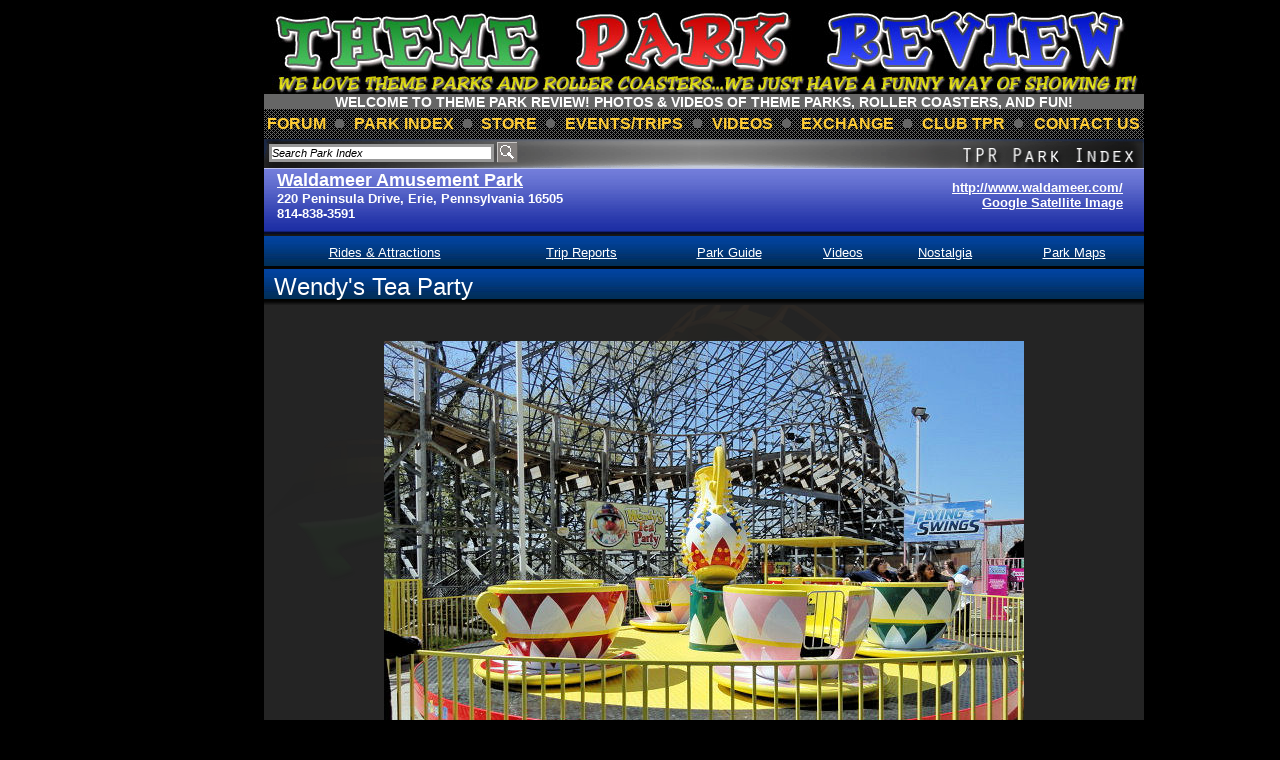

--- FILE ---
content_type: text/html; charset=UTF-8
request_url: https://www.themeparkreview.com/parks/p_161_10310_waldameer_amusement_park_wendys_tea_party
body_size: 16737
content:
<!DOCTYPE HTML PUBLIC "-//W3C//DTD HTML 4.0 Transitional//EN">
<HTML><HEAD>
<meta name="keywords" content="Waldameer Amusement Park,Erie, Pennsylvania,USA, news, information, reviews, roller coaster, photos, Roller Coaster DVD, Roller Coaster Video, Roller Coaster DVDs, Roller Coaster Videos, Amusement Park DVD, Amusement Park Video, Theme Park DVD, Theme Park Video, Six Flags DVD, Six Flags Video, Disneyland DVD, Walt Disney World DVD, Tokyo Disneyland DVD, Disneyland Paris DVD, Roller Coasters, Theme Park, Theme Parks, Roller Coaster Videos, roller coaster DVD, roller coaster DVDs, theme park video, theme park DVD, theme park DVDs, rollercoaster, rollercoasters, coaster, coasters, amusement park, amusement parks, thrill ride, rides, park, parks">
<TITLE>Waldameer Amusement Park - Wendy's Tea Party</TITLE>
<META content="text/html; charset=windows-1252" http-equiv=Content-Type><LINK 
href="" type=text/css rel=stylesheet>
<script src="../functions.js" type="text/javascript"></script>
<link type="text/css" rel="stylesheet" href="../style.css" />
<link type="text/css" rel="stylesheet" href="maingate_styles.css" />
<STYLE type=text/css>.text {
	FONT-WEIGHT: bold; FONT-SIZE: 14px; TEXT-TRANSFORM: uppercase; COLOR: #ffffff; LINE-HEIGHT: normal; FONT-STYLE: normal; FONT-FAMILY: Arial, Helvetica, sans-serif
}
.wihteborder{border:3px solid #fff;}
</STYLE>
        
<script async src="https://www.googletagmanager.com/gtag/js?id=UA-89724814-1"></script>
<script>
  window.dataLayer = window.dataLayer || [];
  function gtag(){dataLayer.push(arguments);}
  gtag('js', new Date());

  gtag('config', 'UA-89724814-1');
</script>
<script async>
(function(w, d) {
w.adthrive = w.adthrive || {};
w.adthrive.cmd = w.adthrive.cmd || [];
w.adthrive.plugin = 'adthrive-ads-1.0.40-manual';
w.adthrive.host = 'ads.adthrive.com';
var s = d.createElement('script');
s.async = true;
s.referrerpolicy='no-referrer-when-downgrade';
s.src = 'https://' + w.adthrive.host + '/sites/5bb4d4f41b5c414750fe1b0f/ads.min.js?referrer=' + w.encodeURIComponent(w.location.href);
var n = d.getElementsByTagName('script')[0];
n.parentNode.insertBefore(s, n);
})(window, document);
</script>


<META content="Microsoft FrontPage 5.0" name=GENERATOR>
<meta name="ProgId" content="FrontPage.Editor.Document">



<!-- START MAINGATE ADS HEAD TAG (Place inside <head></head> tags) -->
<script async='async' src='https://www.googletagservices.com/tag/js/gpt.js'></script>
<script>
  var googletag = googletag || {};
  googletag.cmd = googletag.cmd || [];
</script>

<script>
/*  googletag.cmd.push(function() {
    googletag.defineSlot('/1065084/themeparkreview_maingate_block', ['fluid'], 'div-gpt-ad-1551297107902-0').addService(googletag.pubads());
    googletag.pubads().enableSingleRequest();
    googletag.enableServices();
  });*/
</script>
<!-- END MAINGATE ADS HEAD TAG -->

</HEAD>
<BODY vLink=#ffcc33 aLink=#ffff33 link=#ffcc33 bgColor=#000000>

<table width="100%"  style="margin:0 auto; text-align:center;"><tr valign="top"><td style="width:20%;">&nbsp;	</td><td style="width:775px;border:0px solid #fff;margin:0 auto; text-align:center;">

<TABLE height="176" cellSpacing=0 cellPadding=0 width=775 align=center border=0>
  <TBODY>
  
  <TR>
    <TD height=18 width="895"><!-- Navigation menu table starts here -->
      <center>
          <div style="text-align:center; width:880px; overflow:hidden">
	<div style="height:83px; overflow:hidden">
      	<a href="http://www.themeparkreview.com/">
      	<img border="0" src="tprlogo_new5.jpg" width="880" height="83"></a>
    </div> 
	
	 <div style="height:15px; background-color:#666666; text-transform:uppercase; font-weight:bold; font-size:14px">
      	Welcome to Theme Park Review!  Photos & Videos of Theme Parks, Roller Coasters, and FUN!
    </div> 
	<table cellspacing=0 cellpadding=0 style="width:880px; margin:0; padding:0; height:30px; background:url(grid04.gif); border-collapse:collapse;" id="menubar" align="center">
        <tr>
			<td><a href="/forum/">forum</a></td>
			<td width=15><img src="dot.gif"></td>
			<td><a href="http://www.themeparkreview.com/parks/">park index </a></td>
			<td width=15><img src="dot.gif"></td>
			<td><a href="http://www.themeparkreview.com/store/ ">store</a></td>
			<td width=15><img src="dot.gif"></td>
			<td><a href="/events/events.htm">events/trips</a></td>
			<td width=15><img src="dot.gif"></td>
			<td><a href="/videos/video.htm">videos</a></td>
			<td width=15><img src="dot.gif"></td>
			<td><a href="http://themeparkreview.com/game_exchange/">Exchange</a></td>
			<td width=15><img src="dot.gif"></td>
			<td><a href="http://www.clubtpr.com">club TPR</a></td>
			<td width=15><img src="dot.gif"></td>
			<td><a href="http://www.themeparkreview.com/contact.htm">contact us</a></td>
        </tr>
	</table>
</div>
		  </center>
	  <!-- Navigation menu table ends here --></TD></TR>

  <TR>
    <TD vAlign=top bgColor=#242424 height="404" width="895"><!-- Content table starts here -->
		<div style="position:absolute; padding-left:5px; padding-top:3px; height:25px;  ">
		  <form action="search.php" >
 <input type="text" name="keyword" size="35" style="border:3px solid #999999;vertical-align:middle; font-style:italic; font-family:Arial, Helvetica, sans-serif;" value="Search Park Index" onClick="if(this.value=='Search Park Index') this.value='';">
 <input type="image" src="star_images/search.gif" value="Search" style=" border:0px solid #999999;vertical-align:middle">
 
</form></div>
	<table border="0" width="100%" cellspacing="0" cellpadding="0" style="background-color:#000000; background:URL('star_images/park_content_bg.png') repeat-y ;">
	   <tr>
          <td width="100%" height="25" style="border:0px solid; ">

         <h1 align="center"  style=" background-color:#000000; text-align:right;"><img border="0" src="star_images/park_header2.gif" usemap="#FPMap1"  width="880"></h1>
<map name="FPMap1" >
<area href="http://www.themeparkreview.com/parks"  shape="rect" coords="700, 2, 870, 30" >
</map>

    <table border="0" cellpadding="0" cellspacing="0"  style=" background-color:#000000;margin-top:-21px;border:0px solid;border-color:#FFFFFF; border-collapse:collapse;" align="center" width="100%">
  
<!--	 <tr><td colspan="12" align="left" height="52" style="background-color:#000000; background:URL('star_images/park_header_bg.gif') repeat-x; padding-left:10px"><b>
      <a href="park.php?pageid=161" style="font-family:Arial;font-size:4; color:#FFFFFF; text-decoration:none"><font face="Arial" size="4" color="#FFFFFF">Waldameer Amusement Park</font></a></b></td>
    </tr>-->
	<tr><td colspan="12" align="left" valign="top" height="72" style="background-color:#000000; background:URL('star_images/park_header_bg.gif') repeat-x; padding-left:10px; padding-top:3px"><table width="98%">
	 <tr><td>
	 <b>
     <a href="javascript:setstyle(7)" style="font-family:Arial;font-size:4; color:#FFFFFF; "> <font face="Arial" size="4" color="#FFFFFF">Waldameer Amusement Park</font></a>
	 <br /><font face="Arial" size="2" color="#FFFFFF">220 Peninsula Drive, Erie, Pennsylvania 16505</font>
	 
	 <br /><font face="Arial" size="2" color="#FFFFFF">814-838-3591</font>
	 </b>
	 </td>
	 <td align="right">
	    <a href="http://www.waldameer.com/"><font face="Arial" size="2" color="#FFFFFF"><b>
      http://www.waldameer.com/</b></font></a>
	<br /><a target="_blank" href="http://maps.google.com/maps?ll=42.108252,-80.156282&spn=0.003192,0.002951&t=k&hl=en"><font face="Arial" size="2" color="#FFFFFF"><b>Google Satellite Image</b></font></a>
   </td>
	 </tr></table>
	 </td>
    </tr>
    <tr valign="middle" style="background:URL('star_images/park_nav_bg.gif') repeat-x; height:33px;">

	<script language="javascript">

function setstyle(boxid){
location.href='park.php?pageid=161&box='+boxid;
}
</script>  
	  <td height="20" align="center" width="" >
      <font face="Arial" size="2" color="#FFFFFF"><a class="boxlink" style="color:#FFFFFF"  href="javascript:setstyle(1);" >Rides & Attractions</a></font> 
      </td><td height="20" align="center" width="" >
      <font face="Arial" size="2" color="#FFFFFF"><a class="boxlink" style="color:#FFFFFF"  href="javascript:setstyle(2);" >Trip Reports</a></font> 
      </td><td height="20" align="center" width="" >
      <font face="Arial" size="2" color="#FFFFFF"><a class="boxlink" style="color:#FFFFFF"  href="javascript:setstyle(3);" >Park Guide</a></font> 
      </td><td height="20" align="center" width="" >
      <font face="Arial" size="2" color="#FFFFFF"><a class="boxlink" style="color:#FFFFFF"  href="javascript:setstyle(5);" >Videos</a></font> 
      </td><td height="20" align="center" width="" >
      <font face="Arial" size="2" color="#FFFFFF"><a class="boxlink" style="color:#FFFFFF"  href="javascript:setstyle(6);" >Nostalgia</a></font> 
      </td><td height="20" align="center" width="" >
      <font face="Arial" size="2" color="#FFFFFF"><a class="boxlink" style="color:#FFFFFF"  href="javascript:setstyle(8);" >Park Maps</a></font> 
      </td>     
    </tr>
	  <tr valign="middle" style="background:URL('star_images/park_nav_bg.gif') repeat-x; height:36px;">
	
<td height="20" colspan="12" align="left" style="height:36px;padding-left:10px;">

<script>
function adminupload(){
	document.getElementById('adminupload').click();
}
function uploadcheck(){
var limitupload=25;
	if(document.getElementById('adminupload').files.length>limitupload){
		alert('Multi-Upload is limited to '+limitupload+' images at a time.');
		return false;
	}
	if(document.getElementById('adminupload').files.length>0)
	document.getElementById('adminupload_form').submit();
}
</script>
  <div style="float:right;margin-right:10px;display:none;" id="upload_button">
	<a href="#" onClick="adminupload()"><img src="upload.png" height="20" /></a>
 </div>
   <div style="display:none;" >
 <form action="" method="post" id="adminupload_form" enctype="multipart/form-data">
  <input type="hidden" id="allo" name="allo" value="0" />
  <input type="hidden" id="bllo" name="bllo" value="" />
  <input type="file" id="adminupload" name="file[]" onChange="uploadcheck()" multiple="multiple" />
</form>
   </div>
<iframe src="http://www.themeparkreview.com/forum/checklogin.php" id="checkloginform" onload="checklogin()" style="display:none"></iframe>
<script>
function checklogin(){
	var win = document.getElementById('checkloginform').contentWindow;
   // var tx=( win.document.body.innerText );
	var tx = win.document.body.innerHTML;
	var a=(tx.charAt(0));var b=tx.replace(a+'|','');
	if(a==1)
	 document.getElementById('upload_button').style.display="block";
	 document.getElementById('allo').value=a;
	 document.getElementById('bllo').value=b;
}
</script>
<font face="Arial" size="5" color="#FFFFFF">
Wendy's Tea Party</font>
	</td></tr>
	
	</table>
	 <table border="0" width="100%" height="25" cellspacing="0" cellpadding="0">
	  
	 <tr valign="middle" height="15" colspan="12" align="center" style="height:26px;padding-left:10px;">

	</tr></table>
	
      <table border="0" width="100%" height="25" cellspacing="0" cellpadding="0">
        <tr>
          <td width="100%" height="25">
          
<form method=post action="http://us.2.p5.webhosting.yahoo.com/forms?login=robbalvey">
<input type="hidden" name="subject" value="VIDEO ORDER!!!!">
<input type="hidden" name="next_url" value="http://themeparkreview.com/thankyou.htm">
<b>
<p align="center" ><!--<font face="Arial" size="2"><u><b><font color="#FFFFFF">
</font></b></u><br>-->
</font><b><font face="Arial" size="2">
</font></b></p>
<p align="center"><b><i>

  <img border="0" src="http://www.themeparkreview.com/forum/files/wendy_s_tea_party.jpg" class=""></i></b><font face="Arial" size="2" color="#FFFFFF"><br>
 <font size='2' color='#ff0000'>Photo By:</font><font size='2'>  Geauga Dog</font><br></font></p>

<!--<p align="center"><font color="#FFFFFF" size="4" face="Arial">Click
here for page 2 of <a href="http://www.themeparkreview.com/june2001/june02.htm">'June 2001 Trip' photos!</a></font></p>-->

</form>
<P align=center><font face="Arial" size="3"><B>Wendy's Tea Party - Page 
1 </B></font></P><P align=center><B><A 
href="http://www.themeparkreview.com/">
<font face="Arial" size="4">
Click HERE to return to Theme Park 
Review</font></A></B></P>


          </td>
        </tr>
      </table>
      <!-- Content table ends here --></TD></TR></TBODY></TABLE>
 <center>	  <div style="width:880px; overflow:hidden"> 	<div style="background-color:#666666; border:1px solid #FFFFFF; padding:5px; text-align:center; margin-bottom:10px" id="mailer"> 		<P>Enter your email address below to join our mailing list.</p> 		<div style="clear:both; height:5px"></div> 		<div style="text-align:center"> 			<center>		 				<input type="hidden" name="subject" value="Send Me DVD Info! - What's New"> 				<input type="hidden" name="redirect" value="mailinglist.htm"> 				<!--<b>Your Email Address: <INPUT TYPE="text" NAME="emailaddy" id="emailaddy" style="width:200px"></b> 				 				<input type="submit" value="Send" onclick="check_footer_Email()"> --> Please click <a href="http://mailinglist.themeparkreview.com/lists/?p=subscribe">HERE</a> to join our mailing list!	 <script  type='text/javascript' language='JavaScript' >   function check_footer_Email()  {  var email=document.getElementById('emailaddy').value; if(email.match(/[\w-]+@{1}[\w-]+\.{1}\w{2,4}(\.{0,1}\w{2}){0,1}/ig)!=email)  { alert('Please input valid email address'); return false; }  else { ajaxAddEmail();  } }  </script> 			 				 			</center> 			<!-- SiteSearch Google --> <!-- 			<FORM method=GET action="http://www.google.com/search"> 				<input type=hidden name=ie value=UTF-8><input type=hidden name=oe value=UTF-8> 				<b>Search TPR:</b> 				<INPUT TYPE=text name=q size=31 maxlength=255 value="" style="width:200px"> 				<INPUT type=submit name=btnG VALUE="Quick Search"> 				<input type=hidden name=domains value="www.themeparkreview.com">  				<input type=hidden name=sitesearch value="www.themeparkreview.com">  			</FORM> --> 			<!-- SiteSearch Google --> 		</div> 	</div>		 	<p align="center" class="footfine">These pages are in no way affiliated with nor endorsed by Busch Entertainment, Cedar Fair, Legoland, Paramount Parks, Tussaud's Group, Six Flags, Universal Studios, the Walt Disney Company, Walt Disney World, or any other theme park or roller coaster company.</p> 	 	<p align="center" class="footfine">All onride photos and videos on this website were taken with the permission of the park by a professional ride photographer. For yours&nbsp; and others safety, please do not attempt to take photos or videos at parks without proper permission.</p> 	 	<p align="center" class="footfine"><font face="Arial" size="500"><i>Disclaimer!&nbsp; You need a sense of humor to view our site,&nbsp; if you don't have a sense of humor, or are easily offended, please turn back now!</font></i></p> 	<SCRIPT type='text/javascript' language='JavaScript' src='http://xslt.alexa.com/site_stats/js/t/a?url=www.themeparkreview.com'></SCRIPT> 	<p><font face="Arial" size="2"> <br><a href="http://www.themeparkreview.com/contactus.php">Contact Theme Park Review</a> </font></p> 	 	</center>
</td></tr></table></td><td style="width:300px; "  class="rightbox">
<!-- START MAINGATE AD BLOCK  -->
<div id="maingate_ad_block4">
</div>
<!-- END MAINGATE AD BLOCK  -->
<!-- START MAINGATE AD BLOCK  -->


<div id="adthrive-desktop-video"><center><script defer type="text/javascript" language="javascript" src="https://live.sekindo.com/live/liveView.php?s=87493&cbuster=%%CACHEBUSTER%%&pubUrl=%%REFERRER_URL_ESC_ESC%%&x=340&y=260&vp_contentFeedId=b6wlolL3&subId=5bb4d4f41b5c414750fe1b0f"></script></center>
</div>
<script>
    if (/Mobi|Android/i.test(navigator.userAgent)) {
        let player = document.getElementById("adthrive-desktop-video");
        player.remove();
    }
</script>
<div id="adthrive-mobile-video" style="display:flex; justify-content:center;"><center><strong>MY LATEST VIDEOS</strong>
<script defer type="text/javascript" language="javascript" src="https://live.sekindo.com/live/liveView.php?s=87493&cbuster=%%CACHEBUSTER%%&pubUrl=%%REFERRER_URL_ESC_ESC%%&x=340&y=260&vp_contentFeedId=b6wlolL3&subId=5bb4d4f41b5c414750fe1b0f"></script></center>
</div>
<script>
    if (!/Mobi|Android/i.test(navigator.userAgent)) {
        let player = document.getElementById("adthrive-mobile-video");
        player.remove();
    }
</script>
</td></tr></table>
</BODY></HTML>

--- FILE ---
content_type: text/css
request_url: https://www.themeparkreview.com/style.css
body_size: 4627
content:
/* CSS Document */
body { 
	background-color:#000000; 
	color:#FFFFFF; 
	font-family:Geneva, Arial, Helvetica, sans-serif; 
	font-size:12px;
}

div, form {
	margin:0;
	padding:0;
}

ul {
	margin-left:0;
	padding:0;
}

ul li {
	margin-left:20px;
	margin-bottom:5px;
	padding:0;
}

td, div, p{
	font-family:Geneva, Arial, Helvetica, sans-serif; 
	color:#FFFFFF; 
	font-size:12px;
}

input, textarea{
	font-family:Geneva, Arial, Helvetica, sans-serif; 
	color:#000000; 
	font-size:11px;
	margin:0;
	padding:0;
}

a { 
	color:#ffcc33;
}
a:hover {
	color:#ffff33;
}

p {
	margin:0 0 10px 0;
}

.text {
	font-weight:bold; 
	font-size:14px; 
	text-transform:uppercase; 
	color:#ffffff; 
	line-height:normal; 
	font-style:normal; 
	font-family:Geneva, Arial, Helvetica, sans-serif;
}

.bodytext { 
	color:black; 
	font-size:12px;  
	font-family:Geneva, Arial, Helvetica, sans-serif;
}

.move {
	text-decoration:none;
	font-weight:bold;
	color:#FFFBF0;
}

#menubar td{
	font-size:15px; 
	color:#ffffff; 
	padding:0 3px; 
	text-align:center; 
	text-transform:uppercase;
}
#menubar td a{
	text-decoration:none; 
	font-weight:bold;
	font-size:16px;
}
#maintable{
	border-top:1px solid #FFFFFF; 
	border-left:1px solid #FFFFFF;
}
#maintable td{
	border-right:1px solid #FFFFFF; 
	border-bottom:1px solid #FFFFFF;
}
#maintable tr .tblhead{
	background-color:#333333;
}
#maintable td .tblhead{
	background-color:#333333;
}


#updates {
	height:102px; 
	background-color:#666666; 
	border-right:1px solid #FFFFFF; 
	border-left:1px solid #FFFFFF; 
	border-top:1px solid #FFFFFF;
	overflow:hidden;
	padding:0;	
}
#updatesSmall {
	height:75px; 
	background-color:#666666; 
	border-right:1px solid #FFFFFF; 
	border-left:1px solid #FFFFFF; 
	border-top:1px solid #FFFFFF;
	overflow:hidden;
	padding:0;	
}



#updatepic {
	 float:left; 
	 overflow:hidden; 
	 width:150px; 
	 height:75px; 
	 text-align:left; 
	 padding:0; 
	 margin:0; 
	 border-right: 1px solid #FFFFFF;
}
#updatepicSmall {
	 float:left; 
	 overflow:hidden; 
	 width:150px; 
	 height:75px; 
	 text-align:left; 
	 padding:0; 
	 margin:0; 
	 border-right: 1px solid #FFFFFF;
}



#thumbox {
	margin:4px;
	width:120px;
	height:120px;
	text-align:center;
	float:left;
}


#showthumb {
	width:120px;
	height:90px;
	background-color:#ffffff;
}

#mainthumbox {
	margin:5px;
	width:160px;
	height:120px;
	float:left;	
}


#mainshowthumb {
	width:160px;
	height:120px;
	background-color:#ffffff;
}

#updatepost {
	 text-align:left; 
	 float:right; 
	 height:70px; 
	 margin:5px 10px;
	 overflow:hidden;
	 padding:0;
}
#updatepostSmall {
	 text-align:left; 
	 float:right; 
	 height:90px; 
	 margin:0px 0px 0px 0px;
	 overflow:hidden;
	 padding:0;
	 font-size:13px;
}
#updatepostSmall2 {
	 text-align:left; 
	 float:right; 
	 height:90px; 
	 margin:0px 0px 0px 0px;
	 overflow:hidden;
	 padding:0;
	 font-size:11px;
}

.updtarea {	
	height:40px; 
	padding:2px; 
	border:1px solid #FFFFFF; 
	margin-left:5px; 
	overflow:auto;
}

.updtitle {	
	padding:1px; 
	border:1px solid #FFFFFF; 
	margin-left:5px;
}

.picframe {
	display:inline; 
	width:150px; 
	height:100px;
}

.tblhead{
	height:20px; 
	line-height:20px;
	background-color:#333333; 
	text-align:left; 
	border-right: 1px solid #FFFFFF; 
	border-left: 1px solid #FFFFFF; 
	border-top: 1px solid #FFFFFF;
	vertical-align:middle;
}
.tblpics{
	width:150px; 
	height:100px; 
	text-align:left; 
	padding:0; 
	margin:0;
}
.tblpost{
	background-color:#666666; 
	text-align:left; 
	padding:0 5px;
}
.title{
	font-size:13px; 
	font-weight:bold;
}
.titleSmall{
	font-size:13px; 
	font-weight:bold;
}

.fine {
	font-size:8px;
}

.footfine {
	font-size:11px;
	color:#FEFEFE;
	font-weight:bold;	
}


.button{
	border:1px solid #999999; 
	background-color:#FFFFFF; 
	color:#000000; 
	font-size:10px; 
	margin-top:2px;
}
.submit {
	border:1px solid #999999; 
	font-size:12px; 
	background-color:#FEFEFE;
	color:#000000;
}

#label {
	text-align:right; 
	font-size:12px; 
	float:left; 
	margin-right:5px;
	color:#000000;
}
#lognbox {
	position:fixed; 
	top:50%; 
	left:50%; 
	z-index:5; 
	margin-left:-117px; 
	margin-top:-40px;
	height: 80px;
	overflow:hidden; 
	width:235px; 
	padding:5px; 
	border:1px solid #000000; 
	background-color:#CCCCCC; 
	display:none	
}

#picbox {
	position:fixed; 
	top:50%; 
	left:50%; 
	z-index:6; 
	margin-left:-200px; 
	margin-top:-42px;
	width:400px; 
	padding:5px; 
	border:1px solid #000000; 
	background-color:#CCCCCC; 
	display:none	
}

#popgal {
	position:fixed; 
	padding:10px; 
	background-color:#000000; 
	display:none; 
	top:50%; 
	left:50%; 
	text-align:center; 
	z-index:20;
	border:1px solid #FFFFFF; 
}


--- FILE ---
content_type: text/css
request_url: https://www.themeparkreview.com/parks/maingate_styles.css
body_size: 1509
content:

/*#maingate_ad_block {  border:1px solid #DDDDDD; height:106px; padding:2px; } 	
#maingate_ad_block2 { position:relative;top:100px; FONT-FAMILY: Arial, Helvetica, sans-serif;  background-color:#FFFFFF; border:2px solid #FFFFFF; height:110px; padding:5px; vertical-align:top;}
#maingate_ad_image { float:left;}	
#maingate_ad_text { }	
#maingate_ad_text a { FONT-WEIGHT: bold;FONT-FAMILY: Arial, Helvetica, sans-serif;FONT-SIZE: 14px;  color:#006666; text-decoration:none;}	
#maingate_tag {  }	
#maingate_tag a { width:50%; float:right;padding-left:1px;  ONT-WEIGHT: bold;FONT-FAMILY: Arial, Helvetica, sans-serif;FONT-SIZE: 14px;  color:#006666; text-decoration:none; font-size:12px}	
*/

#maingate_ad_block {
	display: block;
	float: left;
	text-align: center;
	font-family: Helvetica, Verdana, Arial, sans-serif;
	background: #fff;
	padding: 10px;
	width: 130px;
	border:1px solid #dddddd;
	}
#maingate_ad_image {
	height: 100px; 
	width: 130px; 
	}
#maingate_ad_text {
	display: block;
	text-align: left;
	margin: 5px 0;
	font-size: 12px;
	font-weight: bold;
	}
#maingate_ad_text a, #maingate_tag a	{
	text-decoration: none;
		color: #066;
	}
#maingate_tag {
	display:block;
	text-align: right; 
	margin: 15px 0 0 0;
	font-size: 12px;
	}
#maingate_tag a {
	}

/* selfclear (all browsers) */
#maingate_ad_block:after {content: ".";display: block;height: 0;clear: both;visibility: hidden;}
/* IE6 */ 
* html #maingate_ad_block {height: 1%;}
/* IE7 */
*:first-child+html #maingate_ad_block {min-height: 1px;}


--- FILE ---
content_type: text/plain; charset=utf-8
request_url: https://ads.adthrive.com/http-api/cv2
body_size: 5236
content:
{"om":["00xbjwwl","0107o7j9","04897otm","0929nj63","0kl5wonw","0s298m4lr19","0sm4lr19","0y0basn0","1","10011/855b136a687537d76857f15c0c86e70b","1011_302_56233549","1011_302_56233551","1011_302_56233570","1011_302_56233630","1011_302_56241522","1011_302_56273321","1011_302_56273337","1011_302_56982296","1011_302_57035158","1011_302_57035160","1011_302_57035218","10298ua7afe","10310289136970_567405989","10310289136970_594028899","10877374","110_576777115309199355","110_583652883178231326","11142692","11509227","1185:1610326628","1185:1610326728","11896988","12010080","12010084","12010088","12171239","124843_10","124844_24","124848_8","12850755","12n8yp46","1453468","1610326625","1610326728","17_24794119","17_24794123","1891/84805","1891/84806","1dynz4oo","1g5heict","1h2986rfk37","1zjn1epv","202430_200_EAAYACog7t9UKc5iyzOXBU.xMcbVRrAuHeIU5IyS9qdlP9IeJGUyBMfW1N0_","206_492063","206_492075","206_547869","2132:45980824","21t38mbo","2249:581439030","2249:691910064","2249:693167695","2249:704141019","2249:704251784","2249:704825213","2307:00xbjwwl","2307:0sm4lr19","2307:4fk9nxse","2307:5j2wfnhs","2307:6wbm92qr","2307:77gj3an4","2307:7siwzlwt","2307:88rv7n3t","2307:8orkh93v","2307:9nex8xyd","2307:b5idbd4d","2307:bmp4lbzm","2307:bsgbu9lt","2307:bz4o9532","2307:c1hsjx06","2307:ey8vsnzk","2307:f7piy8nj","2307:gi7efte4","2307:inex5i3c","2307:kr427sl9","2307:n4sd49eg","2307:nwbpobii","2307:o3v1i5bp","2307:o8icj9qr","2307:owpdp17p","2307:plth4l1a","2307:r1vz35ov","2307:r8iau6rq","2307:revf1erj","2307:s2ahu2ae","2307:tndjvjkm","2307:ul0w35qo","2307:weipc92n","2307:zp0ia0an","2307:zqr5evgv","2307:zsviwgi5","23786257","239024629","23t9uf9c","2409_25495_176_CR52153848","2409_25495_176_CR52153849","2409_25495_176_CR52186411","2409_25495_176_CR52241413","2409_25495_176_CR52241416","2409_25495_176_CR52241419","2409_25495_176_CR52241421","2409_25495_176_CR52248589","2409_25495_176_CR52248591","2409_25495_176_CR52248592","2409_25495_176_CR52249305","2409_25495_176_CR52249307","247653151","24xairda","25048204","25_0l51bbpm","25_52qaclee","25_53v6aquw","25_hgrz3ggo","25_oz31jrd0","25_pz8lwofu","25_sgaw7i5o","25_utberk8n","25_w3ez2pdd","25_yi6qlg3p","25_zwzjgvpw","262594","2676:85392865","2676:85402300","2676:85672714","2676:85690706","2676:85690717","2676:86434184","2676:86434411","2676:86434529","2676:86434536","2676:86434782","2711_64_12156461","2715_9888_262592","2760:176_CR52153848","2760:176_CR52186411","28152873","29414696","29414711","2_206_554459","2_206_554472","2bih8d5k","2n4mwyxj","2whm7rx3","308_125204_13","3335_25247_700109391","33419345","33419362","33591463","33605023","34182009","3490:CR52248725","3490:CR52248726","34eys5wu","3636:6286606","3646_185414_T26335189","3646_185414_T26469746","3658_104709_9k5midfu","3658_1406006_T26266017","3658_1406006_T26266020","3658_1406006_T26266023","3658_1406006_T26266025","3658_1406006_T26266026","3658_1406006_T26266029","3658_1406006_T26266036","3658_1406006_T26266038","3658_1406006_T26266044","3658_142885_T26442533","3658_142885_T26442534","3658_15032_hu17lm1b","3658_15032_n4sd49eg","3658_15078_cuudl2xr","3658_175625_bsgbu9lt","3658_203382_o8icj9qr","3658_204423_gi7efte4","3658_61825_f7piy8nj","3658_68620_T26526141","3658_78719_r8iau6rq","3658_93957_T26479487","3702_139777_T26561586","3745kao5","381513943572","3LMBEkP-wis","3i90e99q","3v5u0p3e","3x0i061s","409_220364","409_228069","409_228080","409_230728","43919974","43a7ptxe","44023623","458901553568","45999649","47192068","47633464","47869802","485027845327","49139091","492063","4c9wb6f0","4etfwvf1","4fk9nxse","4weg6e6x","4y298esq9qe","53v6aquw","54779847","54779873","54tt2h8n","5510:4weg6e6x","5510:n4sd49eg","5510:q855phcn","5510:wu5bm8g3","55119181","55167461","552726073","554443","554460","554462","554470","554471","554478","55629343","5563_66529_OADD2.10239397485002_1FLORUX8AK1U6Y8NF","5563_66529_OADD2.1327110671252317_1JDZ0NYS67H38Y3","5563_66529_OADD2.7216038222960_10VZK8GXV27R87HTIK","5563_66529_OADD2.7353040902705_1EI6JL1KCNZJQTKTNU","5563_66529_OADD2.7353043681733_1CTKQ7RI7E0NJH0GJ0","5563_66529_OADD2.7353083169082_14CHQFJEGBEH1W68BV","557_409_220363","557_409_228057","557_409_228115","558_93_ln7h8v9d","558_93_plth4l1a","558_93_s4s41bit","559992","56341213","5636:12023788","567_269_2:3528:19843:32507","57149971","576777115309199355","579179898957494363","583268718930774583","583425972381126824","583652883178231326","591116859824243883","5j2wfnhs","5l03u8j0","5wde916w","60146355","6026507537","6026575677","6026575749","60325468","609577512","60966179","61082324","61456734","61538299","61900466","61916211","61916223","61916225","61916229","61932920","61932957","62187798","6226528609","6226530649","6226543495","6226563651","6226563661","627506494","628013471","628013474","628153170","628153173","628222860","628359889","628360579","628360582","628444259","628444349","628444433","628444439","628456307","628456313","628456382","628622163","628622169","628622172","628622175","628622241","628622244","628622247","628683371","628687043","628687157","628687460","628687463","628803013","628841673","629007394","629009180","629167998","629168001","629168010","629168565","629171196","629171202","629573857","63047267","630928655","63093165","63166899","63189964","63220448","632270819","632284028","632426865","632426961","632526247","632542639","632543287","632549440","651637459","651637461","651637462","6547_67916_8GpTdLdfPV5jIJw6oQzK","6547_67916_Gx7fnIn7aRi2NhK6GjRM","6547_67916_TZ0863ghFJs48eQfDlmC","6547_67916_rKTAw0E9UEPZrD09SuPX","6547_67916_rcR0Tucvw4ASYxw8XNwt","659216891404","659713728691","66m08xhz","680_99480_700109379","690_99485_1610326628","690_99485_1610326728","695879875","696622106","697189999","699556936","6aksj71a","6ejtrnf9","6h298dog2cy","6hdog2cy","6jrz15kl","6l5qanx0","6tj9m7jw","6wbm92qr","6zt4aowl","702397981","702423494","702759176","704782760","705115233","705115332","705115442","705115523","705116521","705127202","706217912595","708073266","708074740","708727053","708968732","709583258","7354_229128_86905970","73mggl4h","74243_74_18482789","74243_74_18482790","74243_74_18482791","74243_74_18482792","74243_74_18484065","74wv3qdx","767866825418","77gj3an4","78827824","794886305239","795525076460","7fc6xgyo","7ha9rkyq","7siwzlwt","8152859","8152878","8152879","8193073","8193078","83447192","86434096","86745064","86991451","86991452","88rv7n3t","89k0n9nu","8b5u826e","8becnbf0","8d298oidghg","8doidghg","8o298rkh93v","8orkh93v","8t42112sd92oz","8vksyva6","9057/1ed2e1a3f7522e9d5b4d247b57ab0c7c","9057/211d1f0fa71d1a58cabee51f2180e38f","90_12270190","9757670","97_8193073","97tc94in","9d2985f8vic","9d5f8vic","9nex8xyd","9t4iqfji","9uv8wyk4","E4WSOMeLzPI","_P-zIIc5ugE","a3fs8a8c","a3ts2hcp","af9kspoi","ahnxpq60","alhocaus","arkbrnjf","b5idbd4d","b90cwbcd","b9ut4rp0","bd5xg6f6","bmp4lbzm","bop8ah9a","bpwmigtk","bs298gbu9lt","bsgbu9lt","bxvl2c9f","c1hsjx06","ciavbv3p","ckmb4c3j","clca5z2o","cr-Bitc7n_p9iw__vat__49i_k_6v6_h_jce2vj5h_PxWzTvgmq","cr-aav1zg0qubwj","cr-aaw20e1rubwj","cr-j5th5i2rubwe","cr-n352w0abu9vd","cr-ndebulm8u9vd","cr-ndebulm8uatj","cr-ndebulm8ubwe","cr-qh64pkvtubwe","cr-vu0tbhteubwe","csa082xz","ct0wxkj7","cxntlnlg","cyi6rhme","czt3qxxp","d02986ridxr","dft15s69","dwghal43","e2c76his","efvt03on","ey8vsnzk","eyprp485","f04zcoco","f0u03q6w","f3298craufm","f4may85r","f7ddtazr","f7piy8nj","f8e4ig0n","fcn2zae1","fdujxvyb","fhfzz5dt","fj5atwid","fmbueqst","ft79er7MHcU","g9z79oc7","ge4kwk32","gi7efte4","heyp82hb","hffavbt7","hgrz3ggo","hhfvml3d","hu17lm1b","hu52wf5i","i2aglcoy","i90isgt0","iaqttatc","ibyuigy2","inex5i3c","iu5svso2","ixloxmvy","j1xlxeqb","j4r0agpc","jaewo2n1","jfy9255s","jq9zy6f6","jzqxffb2","k1aq2uly","k63nw1yj","k83t7fjn","kk2985768bd","kk5768bd","klbvr7ib","kr427sl9","krcgprt9","ksrdc5dk","kv5d2cy1","lc298408s2k","lc408s2k","leb6igu0","ln2987h8v9d","ln7h8v9d","m8bu8w55","mkzzyvlu","mt3u9z67","muvxy961","n3298egwnq7","n3egwnq7","n4sd49eg","n8w0plts","nr2985arrhc","ntjn5z55","nw298bpobii","nwbpobii","nx0p7cuj","o3v1i5bp","o5xj653n","o8icj9qr","of8dd9pr","ofoon6ir","onn09e1VWXU","ora00nt6","ouycdkmq","owg2zchv","owpdp17p","oz31jrd0","p0odjzyt","pagvt0pd","pi6u4hm4","pl298th4l1a","plth4l1a","pm9dmfkk","pzgd3hum","q42kdoya","q855phcn","qlhur51f","qqvgscdx","qt09ii59","r0298u09phz","r0u09phz","r1298vz35ov","r1vz35ov","r3co354x","r8iau6rq","revf1erj","rxj4b6nw","rz1kxzaf","s2ahu2ae","s4s41bit","s887ofe1","scpvMntwtuw","sdeo60cf","sj78qu8s","sl57pdtd","ssnofwh5","sv298inlp2o","svinlp2o","t38ol3eq","t3wa7f3z","t7d69r6a","ti0s3bz3","tr35v3uz","tvhhxsdx","u2x4z0j8","u3i8n6ef","uis65v79","utberk8n","uykfdhoc","v4rfqxto","v705kko8","vdcb5d4i","ven7pu1c","vwg10e52","w3298ez2pdd","w3ez2pdd","w82ynfkl","weipc92n","wf8dlr3v","wg6d64ah","wh1qnb7s","wih2rdv3","wix9gxm5","wkvuzfhp","wn2a3vit","wu5bm8g3","wuj9gztf","x61c6oxa","x7racu6k","xgjdt26g","xnx5isri","xtxa8s2d","xwhet1qh","y1n5jppo","y51tr986","yboVxnUKUSE","yi6qlg3p","yl6g9raj","zaiy3lqy","zfexqyi5","ziox91q0","zp0ia0an","zp2980ia0an","zq298r5evgv","zqr5evgv","zsvdh1xi","zsviwgi5","zv298fjb0vm","zvfjb0vm","2343608","2343609","2343612","2343613","2344374","2344375","2344386","5700:672549180","5700:672552173","638791959","638794438","643846157","672549180","672552173","707249248","7942757","7967351","7979132","7979135","cr-e9x05e8u27sm0","cr-e9x05e8u27uiu","cr-e9x05e8u27vix","cr-e9x05e8u27vjv","cr-e9x05h3s17sm0","cr-e9x05h3s17uiu","cr-e9x05h3s17vix","cr-e9x05h3s17vjv","cr-eas10j0u07sm0","cr-eas10j0u07uiu","cr-eas10j0u07vix","cr-edry0m0xt7sm0","cr-f6wv0m1t17sm0","cr-f6wv0m1t17uiu","f9cpze7e","nodohvfi","qnqfz5kx","t8wl12j1"],"pmp":[],"adomains":["123notices.com","1md.org","about.bugmd.com","acelauncher.com","adameve.com","akusoli.com","allyspin.com","arthrozene.com","askanexpertonline.com","atomapplications.com","bassbet.com","betsson.gr","biz-zone.co","bizreach.jp","braverx.com","bubbleroom.se","bugmd.com","buydrcleanspray.com","buysplashcleaner.com","byrna.com","capitaloneshopping.com","clarifion.com","combatironapparel.com","controlcase.com","convertwithwave.com","cotosen.com","countingmypennies.com","couponthatworks.com","cratedb.com","croisieurope.be","cs.money","dallasnews.com","definition.org","derila-ergo.com","dhgate.com","dhs.gov","displate.com","dothisforliver.com","easyprint.app","easyrecipefinder.co","easyview.app","ebook1g.peptidesciences.com","fabpop.net","familynow.club","filejomkt.run","fla-keys.com","folkaly.com","g123.jp","gameswaka.com","getbugmd.com","getconsumerchoice.com","getcubbie.com","gowavebrowser.co","gowdr.com","gransino.com","gratefulfinance.com","grosvenorcasinos.com","guard.io","hashtagchatter.com","hero-wars.com","holts.com","instantbuzz.net","investmentguru.com","itsmanual.com","jackpotcitycasino.com","justanswer.com","justanswer.es","la-date.com","lightinthebox.com","liverhealthformula.com","liverrenew.com","local.com","lovehoney.com","lowerjointpain.com","lulutox.com","lumoslearning.com","lymphsystemsupport.com","manuals-help.com","manualsdirectory.org","meccabingo.com","medimops.de","mensdrivingforce.com","millioner.com","miniretornaveis.com","mobiplus.me","mxplayer.in","myiq.com","nailfungus.ca","national-lottery.co.uk","naturalhealthreports.net","nbliver360.com","nervepaindiscovery.com","nikke-global.com","nordicspirit.co.uk","nuubu.com","onlinemanualspdf.co","original-play.com","outliermodel.com","paperela.com","paradisestays.site","parasiterelief.com","parasitesnomore.com","peta.org","photoshelter.com","plannedparenthood.org","playvod-za.com","printeasilyapp.com","printwithwave.com","profitor.com","prostaluxformula.com","quicklearnx.com","quickrecipehub.com","rakuten-sec.co.jp","rangeusa.com","refinancegold.com","robocat.com","royalcaribbean.com","saba.com.mx","shift.com","simple.life","spinbara.com","systeme.io","taboola.com","tackenberg.de","temu.com","tenfactorialrocks.com","theoceanac.com","topaipick.com","totaladblock.com","twinkl.com","usconcealedcarry.com","vagisil.com","vegashero.com","vegogarden.com","veryfast.io","viewmanuals.com","viewrecipe.net","viewtemplates.com","votervoice.net","vuse.com","wavebrowser.co","wavebrowserpro.com","weareplannedparenthood.org","winred.com","xiaflex.com","yourchamilia.com"]}